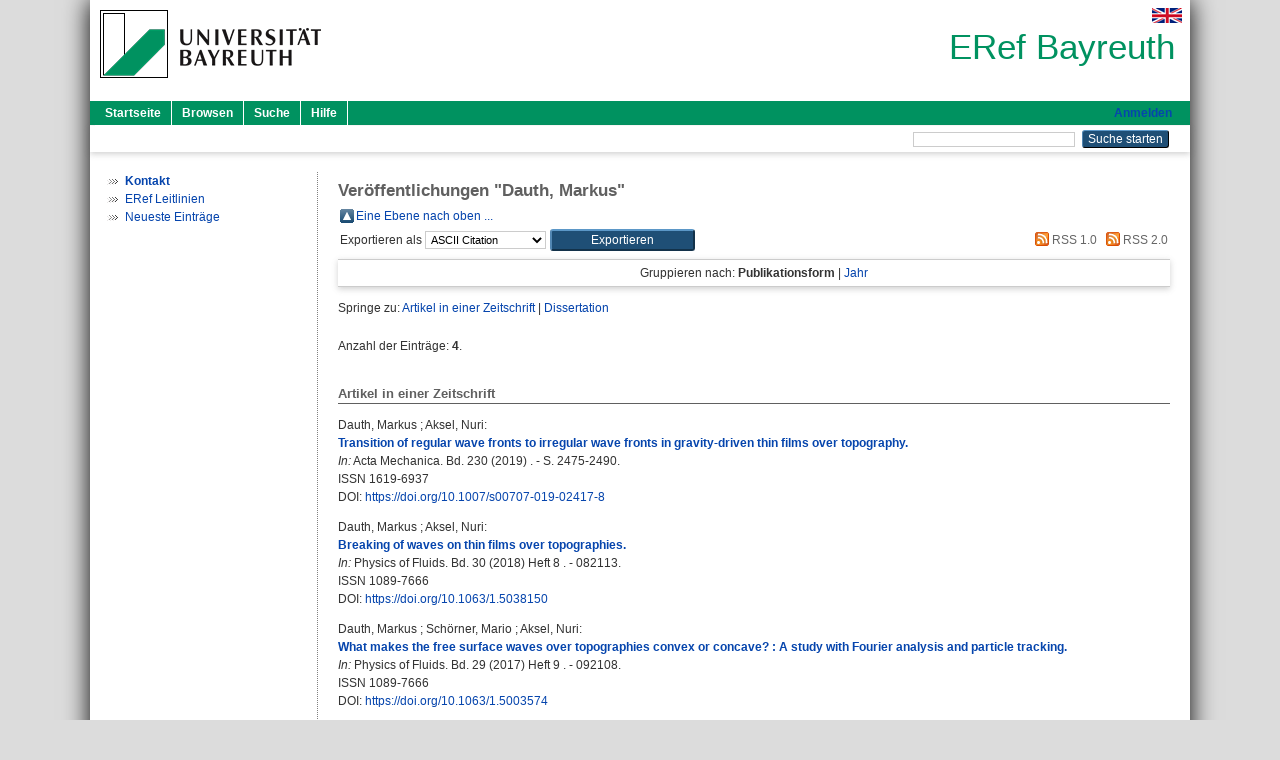

--- FILE ---
content_type: text/html; charset=utf-8
request_url: https://eref.uni-bayreuth.de/view/person_gndid/1166242706.html
body_size: 3639
content:
<!DOCTYPE html PUBLIC "-//W3C//DTD XHTML 1.0 Transitional//EN" "http://www.w3.org/TR/xhtml1/DTD/xhtml1-transitional.dtd">
<html xmlns="http://www.w3.org/1999/xhtml">
  <head>
    <meta http-equiv="X-UA-Compatible" content="IE=edge" />
    <title>Veröffentlichungen "Dauth, Markus" - ERef Bayreuth</title>
    <link rel="icon" href="/favicon.ico" type="image/x-icon" />
    <link rel="shortcut icon" href="/favicon.ico" type="image/x-icon" />
    <link rel="Top" href="https://eref.uni-bayreuth.de/" />
    <link rel="Sword" href="https://eref.uni-bayreuth.de/sword-app/servicedocument" />
    <link rel="SwordDeposit" href="https://eref.uni-bayreuth.de/id/contents" />
    <link rel="Search" type="text/html" href="https://eref.uni-bayreuth.de/cgi/search" />
    <link rel="Search" type="application/opensearchdescription+xml" href="https://eref.uni-bayreuth.de/cgi/opensearchdescription" title="ERef Bayreuth" />
    <script type="text/javascript">
// <![CDATA[
var eprints_http_root = "https://eref.uni-bayreuth.de";
var eprints_http_cgiroot = "https://eref.uni-bayreuth.de/cgi";
var eprints_oai_archive_id = "eref.uni-bayreuth.de";
var eprints_logged_in = false;
var eprints_logged_in_userid = 0; 
var eprints_logged_in_username = ""; 
var eprints_logged_in_usertype = ""; 
// ]]></script>
    <style type="text/css">.ep_logged_in { display: none }</style>
    <link rel="stylesheet" type="text/css" href="/style/auto-3.4.3.css" />
    <script type="text/javascript" src="/javascript/auto-3.4.3.js">
//padder
</script>
    <!--[if lte IE 6]>
        <link rel="stylesheet" type="text/css" href="/style/ie6.css" />
   <![endif]-->
    <meta name="Generator" content="EPrints 3.4.3" />
    <meta http-equiv="Content-Type" content="text/html; charset=UTF-8" />
    <meta http-equiv="Content-Language" content="de" />
    
  </head>
  <body>
    

    <div id="pageContainer" class="pageContainer">
     <div id="branding">
      <span id="logo">
       <div id="headerprint">
        <h2>ERef Bayreuth</h2>
       </div>
       <div id="header" class="ep_noprint">
        <a href="https://www.uni-bayreuth.de/" title="UBT-Homepage" tabindex="-1" target="_blank">
         <img src="/images/logo-university-of-bayreuth.png" id="ubtlogo" alt="Logo UBT" title="Homepage der UBT" />
        </a>
         <div id="ep_tm_languages"><a href="/cgi/set_lang?lang=en&amp;referrer=https%3A%2F%2Feref.uni-bayreuth.de%2Fview%2Fperson_gndid%2F1166242706.html" title="English"><img src="/images/flags/en.png" align="top" border="0" alt="English" /></a></div>
        <div id="headerrechts">
         <a id="headerrechts" href="/" title="Startseite">
          <div id="headerrechtstext">ERef Bayreuth</div>
         </a>
        </div> <!-- headerrechts -->
       </div> <!-- header -->
       </span> <!-- logo -->
      </div> <!-- branding -->
       
      <div id="ep_tm_header" class="ep_noprint">
       <div class="ubt_tm_menu_top">
        <div class="ep_tm_menu_left">
         <ul class="ep_tm_menu">
          <li>
           <a href="/" title="
	 Startseite
	">
            
	 Startseite
	
           </a>
          </li>
          <li>
           <a href="/view/" title="
	 Browsen
	" menu="ep_tm_menu_browse">
            
	 Browsen
	
           </a>
            <ul id="ep_tm_menu_browse" style="display:none;">
	     <li>
              <a href="/view/person_gndid/">
               In den Einträgen blättern nach 
               Person (UBT)
              </a>
             </li>
             <li>
              <a href="/view/divisions/">
               In den Einträgen blättern nach 
               Institutionen der Universität Bayreuth
              </a>
             </li>
             <li>
              <a href="/view/projekt/">
               In den Einträgen blättern nach 
               Projekte
              </a>
             </li>
             <li>
              <a href="/view/series/">
               In den Einträgen blättern nach 
               Schriftenreihen
              </a>
             </li>
             <li>
              <a href="/view/journal/">
               In den Einträgen blättern nach 
               Zeitschriften
              </a>
             </li>
             <li>
              <a href="/view/type/">
               In den Einträgen blättern nach 
               Publikationsform
              </a>
             </li>
             <li>
              <a href="/view/year/">
               In den Einträgen blättern nach 
               Jahr
              </a>
             </li>
             <li>
              <a href="/view/subjects/">
               In den Einträgen blättern nach 
               Sachgebiete der DDC
              </a>
             </li>
            </ul>
          </li>
          <li>
           <a href="/cgi/search/advanced" title="
	 Suche
	">
            
	 Suche
	
           </a>
          </li>
          <li>
           <a href="/help/index.html" title="
         Hilfe
	">
            
         Hilfe
	
           </a>
          </li>
         </ul>
        </div> <!-- ep_tm_menu_left -->
        <div class="ep_tm_menu_right">
         
		<a id="loginButton" href="https://eref.uni-bayreuth.de/cgi/users/home">Anmelden</a>
	
        </div> <!-- ep_tm_menu_right -->
       </div> <!-- ep_tm_menu_top -->

       <div class="ep_tm_searchbar">
        <div>
         <ul class="ep_tm_key_tools" id="ep_tm_menu_tools" role="toolbar"></ul>
        </div>
        <div>
         <form method="get" accept-charset="utf-8" action="/cgi/search" role="search" aria-label="Publication simple search">
          <input class="ep_tm_searchbarbox" size="20" type="text" name="q" aria-labelledby="searchbutton" />
          <input class="ep_tm_searchbarbutton" value="Suche starten" type="submit" name="_action_search" id="searchbutton" />
          <input type="hidden" name="_action_search" value="Search" />
          <input type="hidden" name="_order" value="bytitle" />
          <input type="hidden" name="basic_srchtype" value="ALL" />
          <input type="hidden" name="_satisfyall" value="ALL" />
         </form>
        </div>
       	</div> <!-- ep_tm_searchbar -->
      </div> <!-- ep_tm_header -->

      <div id="ubt_main">
       <table class="ubt_main_table" cellpadding="0" cellspacing="0">
        <tr>
         <td id="ubt_main_left" class="ep_noprint" align="left" valign="top">
                <ul class="ubt_browseleft" style="margin-top:0;">
                        <li><a href="/contact.html"><strong>Kontakt</strong></a></li>
                        <li><a href="/leitlinien.html">ERef Leitlinien</a></li>
                        <li><a href="/cgi/latest">Neueste Einträge</a></li>
                </ul>
        </td>
         <td id="ubt_main_left_border" class="ep_noprint" align="left" valign="top"> </td>
         <td id="ubt_main_center" align="left" valign="top">
          <h1 class="ep_tm_pagetitle"> Veröffentlichungen "<span class="person_name">Dauth, Markus</span>" </h1>
          <table><tr><td><a href="./"><img src="/style/images/multi_up.png" border="0" /></a></td><td><a href="./">Eine Ebene nach oben ...</a></td></tr></table><form method="get" accept-charset="utf-8" action="/cgi/exportview">
<table width="100%"><tr>
  <td align="left">Exportieren als <select name="format" id="export-format"><option value="Text">ASCII Citation</option><option value="BibTeX">BibTeX</option><option value="XML">EP3 XML</option><option value="EndNote">EndNote</option><option value="HTML">HTML Citation</option><option value="CSV">Multiline CSV</option><option value="RIS">Reference Manager</option></select><input value="Exportieren" role="button" class="ep_form_action_button" type="submit" name="_action_export_redir" /><input name="view" id="view" value="person_gndid" type="hidden" /><input name="values" id="values" value="1166242706" type="hidden" /></td>
  <td align="right"> <span class="ep_search_feed"><a href="/cgi/exportview/person_gndid/1166242706/RSS/1166242706.rss"><img src="/style/images/feed-icon-14x14.png" alt="[RSS feed]" border="0" /> RSS 1.0</a></span> <span class="ep_search_feed"><a href="/cgi/exportview/person_gndid/1166242706/RSS2/1166242706.xml"><img src="/style/images/feed-icon-14x14.png" alt="[RSS2 feed]" border="0" /> RSS 2.0</a></span></td>
</tr>
<tr>
  <td align="left" colspan="2">
    
  </td>
</tr>
</table>
    </form><div class="ep_view_page ep_view_page_view_person_gndid"><a name="topofpage"></a><div class="ep_view_group_by">Gruppieren nach: <span class="ep_view_group_by_current">Publikationsform</span> | <a href="1166242706.date.html">Jahr</a></div><div class="ep_view_jump ep_view_person_gndid_type_jump"><div class="ep_view_jump_to">Springe zu: <a href="#group_article">Artikel in einer Zeitschrift</a> | <a href="#group_thesis">Dissertation</a></div></div><div class="ep_view_blurb">Anzahl der Einträge: <strong>4</strong>.</div><a name="group_article"></a><h2>Artikel in einer Zeitschrift</h2><p>


    <span class="person_name">Dauth, Markus</span> ; <span class="person_name">Aksel, Nuri</span>:<br />

<a href="https://eref.uni-bayreuth.de/id/eprint/48911/">

<b>Transition of regular wave fronts to irregular wave fronts in gravity-driven thin films over topography.</b>
</a>

  <br />



   
    
    <i>In:</i> Acta Mechanica.
      
      Bd. 230
      
      (2019)
      .
     - S. 2475-2490.
    
    <br />ISSN 1619-6937
    
    
      <br />DOI: <a href="https://doi.org/10.1007/s00707-019-02417-8" target="_blank">https://doi.org/10.1007/s00707-019-02417-8</a>
    
    
    
     <br />
  
</p><p>


    <span class="person_name">Dauth, Markus</span> ; <span class="person_name">Aksel, Nuri</span>:<br />

<a href="https://eref.uni-bayreuth.de/id/eprint/45725/">

<b>Breaking of waves on thin films over topographies.</b>
</a>

  <br />



   
    
    <i>In:</i> Physics of Fluids.
      
      Bd. 30
      
      (2018)
       Heft  8
    .
    
     - 082113.
    <br />ISSN 1089-7666
    
    
      <br />DOI: <a href="https://doi.org/10.1063/1.5038150" target="_blank">https://doi.org/10.1063/1.5038150</a>
    
    
    
     <br />
  
</p><p>


    <span class="person_name">Dauth, Markus</span> ; <span class="person_name">Schörner, Mario</span> ; <span class="person_name">Aksel, Nuri</span>:<br />

<a href="https://eref.uni-bayreuth.de/id/eprint/42005/">

<b>What makes the free surface waves over topographies convex or concave? : A study with Fourier analysis and particle tracking.</b>
</a>

  <br />



   
    
    <i>In:</i> Physics of Fluids.
      
      Bd. 29
      
      (2017)
       Heft  9
    .
    
     - 092108.
    <br />ISSN 1089-7666
    
    
      <br />DOI: <a href="https://doi.org/10.1063/1.5003574" target="_blank">https://doi.org/10.1063/1.5003574</a>
    
    
    
     <br />
  
</p><a name="group_thesis"></a><h2>Dissertation</h2><p>


    <span class="person_name">Dauth, Markus</span>:<br />

<a href="https://eref.uni-bayreuth.de/id/eprint/52370/">

<b>The evolutionary steps from nonlinear to turbulent waves on gravity-driven films over topography.</b>
</a>

  <br />



    
     Bayreuth
    
    
    
    , 
     2019
    . - 102 S.
    
    
    
     
    
    <br />
    (
     
     Dissertation, 
     
     2019
     , Universität Bayreuth, Fakultät für Ingenieurwissenschaften)
    <br />DOI: <a href="https://doi.org/10.15495/EPub_UBT_00004468" target="_blank">https://doi.org/10.15495/EPub_UBT_00004468</a>
    
     <br />
  
</p><div class="ep_view_timestamp">Diese Liste wurde am <strong>Wed Jan 28 08:47:55 2026 CET</strong> generiert.<br /><a href="#topofpage">[Zum Seitenanfang]</a></div>
     <div class="ep_view_includeurl">URL für die Einbettung dieser Seite in externe WWW-Seiten:<br />
      <span id="ep_view_includeurl_text">https://eref.uni-bayreuth.de/XML/person_gndid/1166242706.xml</span>
     </div>
    </div>
         </td>
        </tr>
       </table>
      </div> <!-- ubt_main -->

       <footer>
        <div id="footer" class="floatcon ep_noprint">
         <div id="right">
          <a rel="external" href="https://eprints.org/software/">
           <img alt="EPrints Logo" src="/images/eprintslogo.png" /><img alt="EPrints Flavour Logo" src="/images/flavour.png" style="width: 28px" />
          </a>
        </div>
        <div id="left">
         <a href="https://www.ub.uni-bayreuth.de" target="_blank">
	 Universitätsbibliothek Bayreuth
	</a> - 
	  95447 Bayreuth - Tel. 0921/553450
	 <br />
         <a href="https://eref.uni-bayreuth.de/contact.html" target="_blank">
	 Kontakt 
	</a> - <a href="https://eref.uni-bayreuth.de/impressum.html" target="_blank">
	 Impressum  
	</a> - <a href="https://www.uni-bayreuth.de/de/_service/datenschutzerklaerung/index.html" target="_blank">
	 Datenschutz
	</a>
        </div>
       </div>
      </footer>
    </div> <!-- wrapper -->
  </body>
</html>